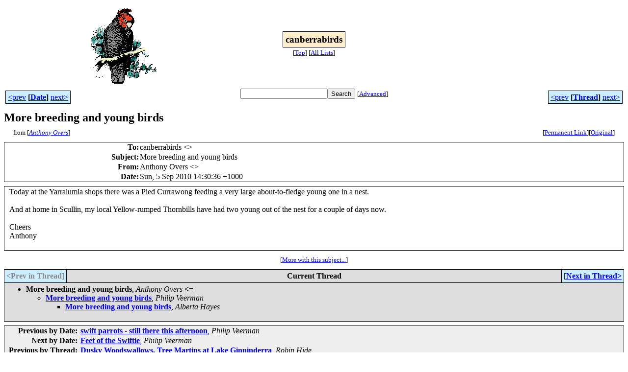

--- FILE ---
content_type: text/html
request_url: http://bioacoustics.cse.unsw.edu.au/archives/html/canberrabirds/2010-09/msg00049.html
body_size: 2580
content:
<!-- MHonArc v2.6.19+ -->
<!--X-Subject: More breeding and young birds -->
<!--X-From-R13: Oagubal Airef &#60;nagubal.birefNtznvy.pbz> -->
<!--X-Date: Sun, 5 Sep 2010 14:30:40 +1000 -->
<!--X-Message-Id: AANLkTi=LSvc0mGXFJvndhzhSY1tawK3ad2oVeTvh21EY@mail.gmail.com -->
<!--X-Content-Type: multipart/alternative -->
<!--X-Head-End-->
<html>
<head>

<title>More breeding and young birds</title>
<link rel="stylesheet" type="text/css" href="/archives/html/stylesheet.css">

<link rel="start" href="../">
<link rel="contents" href="threads.html#00049">
<link rel="index" href="index.html#00049">
<link rel="prev" href="msg00047.html">
<link rel="next" href="msg00051.html">
<script src="/archives/html/m.js"></script>
</head>
<body>
<center>
<table width="100%"><tr>
<td align="right" width="25%">
<img src="/archives/html/images/canberrabirds.gif" alt=""></td>
<td align="center" width="50%">
<div class="msgTitle">
<span class="listTitle"><strong>canberrabirds</strong></span>
</div>
<div class="metaIdxNav">
<nobr>[<a href="../">Top</a>]</nobr>
<nobr>[<a href="/archives/html">All&nbsp;Lists</a>]</nobr>
</div></td>
<td width="25%"> </td>
</tr></table>
</center>
<!--X-Body-Begin-->
<!--X-User-Header-->
<!--X-User-Header-End-->
<!--X-TopPNI-->
<center>
<div class="topLinks">
<table class="mainNav" width="100%">
<tr>
<td width="33%" align="left"><span class="topDateNav"><nobr><a href="msg00048.html">&lt;prev</a>&nbsp;<strong
>[<a href="index.html#00049">Date</a>]</strong
>&nbsp;<a href="msg00050.html">next&gt;</a></nobr></span></td>
<td width="34%" align="center"><form method="get" action="/archives/cgi-bin/namazu.cgi"
><nobr><input type="text" name="query" size="20"
><input type="submit" name="submit" value="Search"
></nobr><input type="hidden" name="idxname" value="canberrabirds">
<small><nobr>[<a href="/archives/cgi-bin/namazu.cgi?idxname=canberrabirds">Advanced</a>]</nobr></small></form>
</td>
<td width="33%" align="right"><span class="topThreadNav"><nobr><a href="msg00047.html">&lt;prev</a>&nbsp;<strong
>[<a href="threads.html#00049">Thread</a>]</strong
>&nbsp;<a href="msg00051.html">next&gt;</a></nobr></span></td>
</tr>
</table>
</div>
</center>

<!--X-TopPNI-End-->
<!--X-MsgBody-->
<!--X-Subject-Header-Begin-->
<div class="msgSubject">
<h2>More breeding and young birds</h2>
<div class="msgLinks">
<table width="100%">
<tr valign="baseline">
<td align="left"><span class="authorLink">from
[<a href="/archives/cgi-bin/namazu.cgi?query=%2Bfrom%3Aanthony.overs%40gmail.com&amp;idxname=canberrabirds&amp;sort=date%3Alate"
><em>Anthony Overs</em></a>]</span></td>
<td align="right"><span class="bookmarkLink"
>[<a href="/archives/cgi-bin/mesg.cgi?a=canberrabirds&amp;i=AANLkTi%3DLSvc0mGXFJvndhzhSY1tawK3ad2oVeTvh21EY%40mail.gmail.com"
>Permanent&nbsp;Link</a>]</span><span class="orgLink"
>[<a href="/archives/cgi-bin/extract-mesg.cgi?a=canberrabirds&amp;m=2010-09&amp;i=AANLkTi%3DLSvc0mGXFJvndhzhSY1tawK3ad2oVeTvh21EY%40mail.gmail.com"
>Original</a>]</span></td>
</tr></table>
</div>
</div>
<div class="msgHead">
<!--X-Subject-Header-End-->
<!--X-Head-of-Message-->
<table>
<tr valign="baseline">
<th align="right">
<strong>To</strong>: </th>
<td align="left">
canberrabirds &lt;<script language="JavaScript" type="text/javascript">m("canberrabirds.org.au","canberrabirds");</script>&gt;</td>
</tr>

<tr valign="baseline">
<th align="right">
<strong>Subject</strong>: </th>
<td align="left">
More breeding and young birds</td>
</tr>

<tr valign="baseline">
<th align="right">
<strong>From</strong>: </th>
<td align="left">
Anthony Overs &lt;<script language="JavaScript" type="text/javascript">m("gmail.com","anthony.overs");</script>&gt;</td>
</tr>

<tr valign="baseline">
<th align="right">
<strong>Date</strong>: </th>
<td align="left">
Sun, 5 Sep 2010 14:30:36 +1000</td>
</tr>

</table>
<!--X-Head-of-Message-End-->
<!--X-Head-Body-Sep-Begin-->
</div>
<div class="msgBody">
<table cellspacing="1" width="100%"><tr><td>
<!--X-Head-Body-Sep-End-->
<!--X-Body-of-Message-->
Today at the Yarralumla shops there was a Pied Currawong feeding a very large about-to-fledge young one in a nest.<br><br>And at home in Scullin, my local Yellow-rumped Thornbills have had two young out of the nest for a couple of days now.<br>
<br>Cheers<br>Anthony<br><br>

<!--X-Body-of-Message-End-->
<!--X-MsgBody-End-->
<!--X-Follow-Ups-->
</td></tr></table>
</div>
<div class="msgLinks">
<table width="100%">
<tr valign="baseline">
<td align="center"><span class="subjectLink">[<a href="/archives/cgi-bin/namazu.cgi?query=%2Bsubject:%2F%5E%28%3F:%5E%5Cs%2A%28re%7Csv%7Cfwd%7Cfw%29%5B%5C%5B%5C%5D%5Cd%5D%2A%5B:%3E-%5D%2B%5Cs%2A%29%2AMore%5Cs%2Bbreeding%5Cs%2Band%5Cs%2Byoung%5Cs%2Bbirds%5Cs%2A%24%2F&amp;idxname=canberrabirds&amp;sort=date%3Alate"
>More&nbsp;with&nbsp;this&nbsp;subject...</a>]</span></td>
</tr></table>
</div>
<div class="tSlice">
<table cellspacing="1" cellpadding="4" width="100%">
<tr valign="baseline">
<td align="left"><span class="iaText"><strong>&lt;Prev&nbsp;in&nbsp;Thread</strong>]</span></td>
<th align="center" width="100%"><strong>Current&nbsp;Thread</strong></th>
<td align="right">[<a href="msg00051.html"><strong>Next&nbsp;in&nbsp;Thread&gt;</strong></a>
</td></tr>
<tr class="tSliceList"><td colspan="3">
<ul>
<li><span class="sliceCur"><strong>More breeding and young birds</strong>,
<em>Anthony Overs</em>&nbsp;<b></span>&lt;=</b>
<ul>
<li><b><a name="00051" href="msg00051.html">More breeding and young birds</a></b>, <i>Philip Veerman</i>
<ul>
<li><b><a name="00061" href="msg00061.html">More breeding and young birds</a></b>, <i>Alberta Hayes</i>
</li>
</ul>
</li>
</ul>
</div></li>
</ul>

</td></tr>
</table></div>
<!--X-Follow-Ups-End-->
<!--X-References-->
<!--X-References-End-->
<!--X-BotPNI-->
<div class="botLinks">
<table width="100%">
<tr valign="baseline">
<th align="right">Previous&nbsp;by&nbsp;Date:&nbsp;</th>
<td width="100%"><strong><a href="msg00048.html">swift parrots - still there this afternoon</a></strong>, <em>Philip Veerman</em></td>
</tr>
<tr valign="baseline">
<th align="right">Next&nbsp;by&nbsp;Date:&nbsp;</th>
<td width="100%"><strong><a href="msg00050.html">Feet of the Swiftie</a></strong>, <em>Philip Veerman</em></td>
</tr>
<tr valign="baseline">
<th align="right">Previous&nbsp;by&nbsp;Thread:&nbsp;</th>
<td width="100%"><strong><a href="msg00047.html">Dusky Woodswallows, Tree Martins at Lake Ginninderra</a></strong>, <em>Robin Hide</em></td>
</tr>
<tr valign="baseline">
<th align="right">Next&nbsp;by&nbsp;Thread:&nbsp;</th>
<td width="100%"><strong><a href="msg00051.html">More breeding and young birds</a></strong>, <em>Philip Veerman</em></td>
</tr>
<tr valign="baseline">
<th align="right">Indexes:&nbsp;</th>
<td>[<a href="index.html#00049"><strong>Date</strong></a>]
[<a href="threads.html#00049"><strong>Thread</strong></a>]
[<a href="../"><strong>Top</strong></a>]
[<a href="/archives/html"><strong>All&nbsp;Lists</strong></a>]</td>
</tr>
</table>
</div>

<!--X-BotPNI-End-->
<!--X-User-Footer-->
<a href="https://bioacoustics.cse.unsw.edu.au/archives/cgi-bin/admin/admin.cgi?msg=/home/archives/mharc/html/canberrabirds/2010-09/msg00049.html"><small>Admin</small></a>
<!--X-User-Footer-End-->
<p>
<small>
The <a href="http://www.unsw.edu.au/">University of NSW</a>  <a href="http://www.cse.unsw.edu.au/">School of Computer and Engineering</a> 
takes no responsibility for the contents of this archive.  It is purely
a compilation of material sent by many people to the <a href="http://canberrabirds.org.au/"/>Canberra Ornithologists Group</a> mailing list. It has not been checked for accuracy nor its content verified in any way.
If you wish to get material removed from the archive or
have other queries about the list contact David McDonald, list manager, phone (02) 6231 8904 or email
<script language="JavaScript" type="text/javascript">m("canberrabirds.org.au","canberrabirds-owner");</script>.
If you can not contact David McDonald e-mail
<a href="http://www.cse.unsw.edu.au/~andrewt/">Andrew Taylor</a> at this address:
<a href="mailto:andrewt@cse.unsw.EDU.AU">andrewt@cse.unsw.EDU.AU</a>
</small>
</body>
</html>

